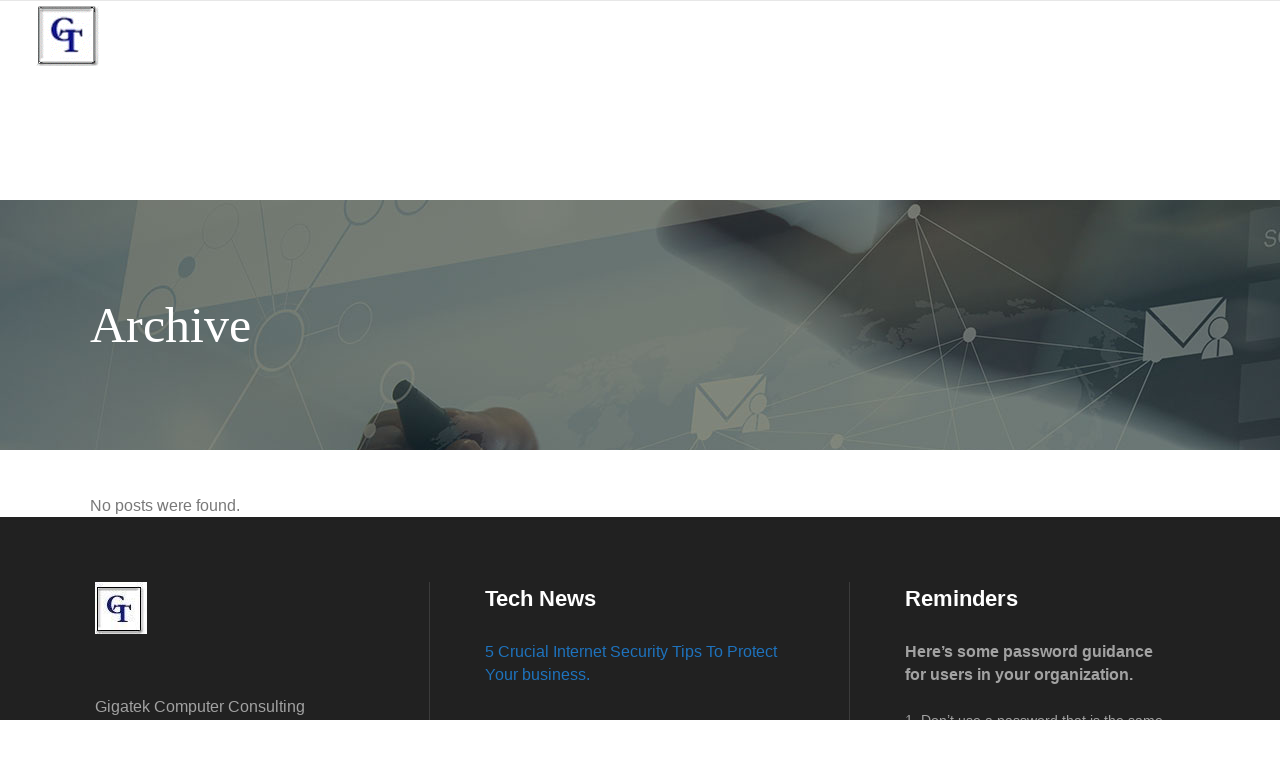

--- FILE ---
content_type: text/html; charset=utf-8
request_url: https://www.google.com/recaptcha/api2/anchor?ar=1&k=6LfdVogUAAAAAAq48Y01I2cdFu_QpKyQuyTnLt-9&co=aHR0cHM6Ly93d3cuZ2lnYXRlay5uZXQ6NDQz&hl=en&v=PoyoqOPhxBO7pBk68S4YbpHZ&size=invisible&anchor-ms=20000&execute-ms=30000&cb=494axm5mp13y
body_size: 48798
content:
<!DOCTYPE HTML><html dir="ltr" lang="en"><head><meta http-equiv="Content-Type" content="text/html; charset=UTF-8">
<meta http-equiv="X-UA-Compatible" content="IE=edge">
<title>reCAPTCHA</title>
<style type="text/css">
/* cyrillic-ext */
@font-face {
  font-family: 'Roboto';
  font-style: normal;
  font-weight: 400;
  font-stretch: 100%;
  src: url(//fonts.gstatic.com/s/roboto/v48/KFO7CnqEu92Fr1ME7kSn66aGLdTylUAMa3GUBHMdazTgWw.woff2) format('woff2');
  unicode-range: U+0460-052F, U+1C80-1C8A, U+20B4, U+2DE0-2DFF, U+A640-A69F, U+FE2E-FE2F;
}
/* cyrillic */
@font-face {
  font-family: 'Roboto';
  font-style: normal;
  font-weight: 400;
  font-stretch: 100%;
  src: url(//fonts.gstatic.com/s/roboto/v48/KFO7CnqEu92Fr1ME7kSn66aGLdTylUAMa3iUBHMdazTgWw.woff2) format('woff2');
  unicode-range: U+0301, U+0400-045F, U+0490-0491, U+04B0-04B1, U+2116;
}
/* greek-ext */
@font-face {
  font-family: 'Roboto';
  font-style: normal;
  font-weight: 400;
  font-stretch: 100%;
  src: url(//fonts.gstatic.com/s/roboto/v48/KFO7CnqEu92Fr1ME7kSn66aGLdTylUAMa3CUBHMdazTgWw.woff2) format('woff2');
  unicode-range: U+1F00-1FFF;
}
/* greek */
@font-face {
  font-family: 'Roboto';
  font-style: normal;
  font-weight: 400;
  font-stretch: 100%;
  src: url(//fonts.gstatic.com/s/roboto/v48/KFO7CnqEu92Fr1ME7kSn66aGLdTylUAMa3-UBHMdazTgWw.woff2) format('woff2');
  unicode-range: U+0370-0377, U+037A-037F, U+0384-038A, U+038C, U+038E-03A1, U+03A3-03FF;
}
/* math */
@font-face {
  font-family: 'Roboto';
  font-style: normal;
  font-weight: 400;
  font-stretch: 100%;
  src: url(//fonts.gstatic.com/s/roboto/v48/KFO7CnqEu92Fr1ME7kSn66aGLdTylUAMawCUBHMdazTgWw.woff2) format('woff2');
  unicode-range: U+0302-0303, U+0305, U+0307-0308, U+0310, U+0312, U+0315, U+031A, U+0326-0327, U+032C, U+032F-0330, U+0332-0333, U+0338, U+033A, U+0346, U+034D, U+0391-03A1, U+03A3-03A9, U+03B1-03C9, U+03D1, U+03D5-03D6, U+03F0-03F1, U+03F4-03F5, U+2016-2017, U+2034-2038, U+203C, U+2040, U+2043, U+2047, U+2050, U+2057, U+205F, U+2070-2071, U+2074-208E, U+2090-209C, U+20D0-20DC, U+20E1, U+20E5-20EF, U+2100-2112, U+2114-2115, U+2117-2121, U+2123-214F, U+2190, U+2192, U+2194-21AE, U+21B0-21E5, U+21F1-21F2, U+21F4-2211, U+2213-2214, U+2216-22FF, U+2308-230B, U+2310, U+2319, U+231C-2321, U+2336-237A, U+237C, U+2395, U+239B-23B7, U+23D0, U+23DC-23E1, U+2474-2475, U+25AF, U+25B3, U+25B7, U+25BD, U+25C1, U+25CA, U+25CC, U+25FB, U+266D-266F, U+27C0-27FF, U+2900-2AFF, U+2B0E-2B11, U+2B30-2B4C, U+2BFE, U+3030, U+FF5B, U+FF5D, U+1D400-1D7FF, U+1EE00-1EEFF;
}
/* symbols */
@font-face {
  font-family: 'Roboto';
  font-style: normal;
  font-weight: 400;
  font-stretch: 100%;
  src: url(//fonts.gstatic.com/s/roboto/v48/KFO7CnqEu92Fr1ME7kSn66aGLdTylUAMaxKUBHMdazTgWw.woff2) format('woff2');
  unicode-range: U+0001-000C, U+000E-001F, U+007F-009F, U+20DD-20E0, U+20E2-20E4, U+2150-218F, U+2190, U+2192, U+2194-2199, U+21AF, U+21E6-21F0, U+21F3, U+2218-2219, U+2299, U+22C4-22C6, U+2300-243F, U+2440-244A, U+2460-24FF, U+25A0-27BF, U+2800-28FF, U+2921-2922, U+2981, U+29BF, U+29EB, U+2B00-2BFF, U+4DC0-4DFF, U+FFF9-FFFB, U+10140-1018E, U+10190-1019C, U+101A0, U+101D0-101FD, U+102E0-102FB, U+10E60-10E7E, U+1D2C0-1D2D3, U+1D2E0-1D37F, U+1F000-1F0FF, U+1F100-1F1AD, U+1F1E6-1F1FF, U+1F30D-1F30F, U+1F315, U+1F31C, U+1F31E, U+1F320-1F32C, U+1F336, U+1F378, U+1F37D, U+1F382, U+1F393-1F39F, U+1F3A7-1F3A8, U+1F3AC-1F3AF, U+1F3C2, U+1F3C4-1F3C6, U+1F3CA-1F3CE, U+1F3D4-1F3E0, U+1F3ED, U+1F3F1-1F3F3, U+1F3F5-1F3F7, U+1F408, U+1F415, U+1F41F, U+1F426, U+1F43F, U+1F441-1F442, U+1F444, U+1F446-1F449, U+1F44C-1F44E, U+1F453, U+1F46A, U+1F47D, U+1F4A3, U+1F4B0, U+1F4B3, U+1F4B9, U+1F4BB, U+1F4BF, U+1F4C8-1F4CB, U+1F4D6, U+1F4DA, U+1F4DF, U+1F4E3-1F4E6, U+1F4EA-1F4ED, U+1F4F7, U+1F4F9-1F4FB, U+1F4FD-1F4FE, U+1F503, U+1F507-1F50B, U+1F50D, U+1F512-1F513, U+1F53E-1F54A, U+1F54F-1F5FA, U+1F610, U+1F650-1F67F, U+1F687, U+1F68D, U+1F691, U+1F694, U+1F698, U+1F6AD, U+1F6B2, U+1F6B9-1F6BA, U+1F6BC, U+1F6C6-1F6CF, U+1F6D3-1F6D7, U+1F6E0-1F6EA, U+1F6F0-1F6F3, U+1F6F7-1F6FC, U+1F700-1F7FF, U+1F800-1F80B, U+1F810-1F847, U+1F850-1F859, U+1F860-1F887, U+1F890-1F8AD, U+1F8B0-1F8BB, U+1F8C0-1F8C1, U+1F900-1F90B, U+1F93B, U+1F946, U+1F984, U+1F996, U+1F9E9, U+1FA00-1FA6F, U+1FA70-1FA7C, U+1FA80-1FA89, U+1FA8F-1FAC6, U+1FACE-1FADC, U+1FADF-1FAE9, U+1FAF0-1FAF8, U+1FB00-1FBFF;
}
/* vietnamese */
@font-face {
  font-family: 'Roboto';
  font-style: normal;
  font-weight: 400;
  font-stretch: 100%;
  src: url(//fonts.gstatic.com/s/roboto/v48/KFO7CnqEu92Fr1ME7kSn66aGLdTylUAMa3OUBHMdazTgWw.woff2) format('woff2');
  unicode-range: U+0102-0103, U+0110-0111, U+0128-0129, U+0168-0169, U+01A0-01A1, U+01AF-01B0, U+0300-0301, U+0303-0304, U+0308-0309, U+0323, U+0329, U+1EA0-1EF9, U+20AB;
}
/* latin-ext */
@font-face {
  font-family: 'Roboto';
  font-style: normal;
  font-weight: 400;
  font-stretch: 100%;
  src: url(//fonts.gstatic.com/s/roboto/v48/KFO7CnqEu92Fr1ME7kSn66aGLdTylUAMa3KUBHMdazTgWw.woff2) format('woff2');
  unicode-range: U+0100-02BA, U+02BD-02C5, U+02C7-02CC, U+02CE-02D7, U+02DD-02FF, U+0304, U+0308, U+0329, U+1D00-1DBF, U+1E00-1E9F, U+1EF2-1EFF, U+2020, U+20A0-20AB, U+20AD-20C0, U+2113, U+2C60-2C7F, U+A720-A7FF;
}
/* latin */
@font-face {
  font-family: 'Roboto';
  font-style: normal;
  font-weight: 400;
  font-stretch: 100%;
  src: url(//fonts.gstatic.com/s/roboto/v48/KFO7CnqEu92Fr1ME7kSn66aGLdTylUAMa3yUBHMdazQ.woff2) format('woff2');
  unicode-range: U+0000-00FF, U+0131, U+0152-0153, U+02BB-02BC, U+02C6, U+02DA, U+02DC, U+0304, U+0308, U+0329, U+2000-206F, U+20AC, U+2122, U+2191, U+2193, U+2212, U+2215, U+FEFF, U+FFFD;
}
/* cyrillic-ext */
@font-face {
  font-family: 'Roboto';
  font-style: normal;
  font-weight: 500;
  font-stretch: 100%;
  src: url(//fonts.gstatic.com/s/roboto/v48/KFO7CnqEu92Fr1ME7kSn66aGLdTylUAMa3GUBHMdazTgWw.woff2) format('woff2');
  unicode-range: U+0460-052F, U+1C80-1C8A, U+20B4, U+2DE0-2DFF, U+A640-A69F, U+FE2E-FE2F;
}
/* cyrillic */
@font-face {
  font-family: 'Roboto';
  font-style: normal;
  font-weight: 500;
  font-stretch: 100%;
  src: url(//fonts.gstatic.com/s/roboto/v48/KFO7CnqEu92Fr1ME7kSn66aGLdTylUAMa3iUBHMdazTgWw.woff2) format('woff2');
  unicode-range: U+0301, U+0400-045F, U+0490-0491, U+04B0-04B1, U+2116;
}
/* greek-ext */
@font-face {
  font-family: 'Roboto';
  font-style: normal;
  font-weight: 500;
  font-stretch: 100%;
  src: url(//fonts.gstatic.com/s/roboto/v48/KFO7CnqEu92Fr1ME7kSn66aGLdTylUAMa3CUBHMdazTgWw.woff2) format('woff2');
  unicode-range: U+1F00-1FFF;
}
/* greek */
@font-face {
  font-family: 'Roboto';
  font-style: normal;
  font-weight: 500;
  font-stretch: 100%;
  src: url(//fonts.gstatic.com/s/roboto/v48/KFO7CnqEu92Fr1ME7kSn66aGLdTylUAMa3-UBHMdazTgWw.woff2) format('woff2');
  unicode-range: U+0370-0377, U+037A-037F, U+0384-038A, U+038C, U+038E-03A1, U+03A3-03FF;
}
/* math */
@font-face {
  font-family: 'Roboto';
  font-style: normal;
  font-weight: 500;
  font-stretch: 100%;
  src: url(//fonts.gstatic.com/s/roboto/v48/KFO7CnqEu92Fr1ME7kSn66aGLdTylUAMawCUBHMdazTgWw.woff2) format('woff2');
  unicode-range: U+0302-0303, U+0305, U+0307-0308, U+0310, U+0312, U+0315, U+031A, U+0326-0327, U+032C, U+032F-0330, U+0332-0333, U+0338, U+033A, U+0346, U+034D, U+0391-03A1, U+03A3-03A9, U+03B1-03C9, U+03D1, U+03D5-03D6, U+03F0-03F1, U+03F4-03F5, U+2016-2017, U+2034-2038, U+203C, U+2040, U+2043, U+2047, U+2050, U+2057, U+205F, U+2070-2071, U+2074-208E, U+2090-209C, U+20D0-20DC, U+20E1, U+20E5-20EF, U+2100-2112, U+2114-2115, U+2117-2121, U+2123-214F, U+2190, U+2192, U+2194-21AE, U+21B0-21E5, U+21F1-21F2, U+21F4-2211, U+2213-2214, U+2216-22FF, U+2308-230B, U+2310, U+2319, U+231C-2321, U+2336-237A, U+237C, U+2395, U+239B-23B7, U+23D0, U+23DC-23E1, U+2474-2475, U+25AF, U+25B3, U+25B7, U+25BD, U+25C1, U+25CA, U+25CC, U+25FB, U+266D-266F, U+27C0-27FF, U+2900-2AFF, U+2B0E-2B11, U+2B30-2B4C, U+2BFE, U+3030, U+FF5B, U+FF5D, U+1D400-1D7FF, U+1EE00-1EEFF;
}
/* symbols */
@font-face {
  font-family: 'Roboto';
  font-style: normal;
  font-weight: 500;
  font-stretch: 100%;
  src: url(//fonts.gstatic.com/s/roboto/v48/KFO7CnqEu92Fr1ME7kSn66aGLdTylUAMaxKUBHMdazTgWw.woff2) format('woff2');
  unicode-range: U+0001-000C, U+000E-001F, U+007F-009F, U+20DD-20E0, U+20E2-20E4, U+2150-218F, U+2190, U+2192, U+2194-2199, U+21AF, U+21E6-21F0, U+21F3, U+2218-2219, U+2299, U+22C4-22C6, U+2300-243F, U+2440-244A, U+2460-24FF, U+25A0-27BF, U+2800-28FF, U+2921-2922, U+2981, U+29BF, U+29EB, U+2B00-2BFF, U+4DC0-4DFF, U+FFF9-FFFB, U+10140-1018E, U+10190-1019C, U+101A0, U+101D0-101FD, U+102E0-102FB, U+10E60-10E7E, U+1D2C0-1D2D3, U+1D2E0-1D37F, U+1F000-1F0FF, U+1F100-1F1AD, U+1F1E6-1F1FF, U+1F30D-1F30F, U+1F315, U+1F31C, U+1F31E, U+1F320-1F32C, U+1F336, U+1F378, U+1F37D, U+1F382, U+1F393-1F39F, U+1F3A7-1F3A8, U+1F3AC-1F3AF, U+1F3C2, U+1F3C4-1F3C6, U+1F3CA-1F3CE, U+1F3D4-1F3E0, U+1F3ED, U+1F3F1-1F3F3, U+1F3F5-1F3F7, U+1F408, U+1F415, U+1F41F, U+1F426, U+1F43F, U+1F441-1F442, U+1F444, U+1F446-1F449, U+1F44C-1F44E, U+1F453, U+1F46A, U+1F47D, U+1F4A3, U+1F4B0, U+1F4B3, U+1F4B9, U+1F4BB, U+1F4BF, U+1F4C8-1F4CB, U+1F4D6, U+1F4DA, U+1F4DF, U+1F4E3-1F4E6, U+1F4EA-1F4ED, U+1F4F7, U+1F4F9-1F4FB, U+1F4FD-1F4FE, U+1F503, U+1F507-1F50B, U+1F50D, U+1F512-1F513, U+1F53E-1F54A, U+1F54F-1F5FA, U+1F610, U+1F650-1F67F, U+1F687, U+1F68D, U+1F691, U+1F694, U+1F698, U+1F6AD, U+1F6B2, U+1F6B9-1F6BA, U+1F6BC, U+1F6C6-1F6CF, U+1F6D3-1F6D7, U+1F6E0-1F6EA, U+1F6F0-1F6F3, U+1F6F7-1F6FC, U+1F700-1F7FF, U+1F800-1F80B, U+1F810-1F847, U+1F850-1F859, U+1F860-1F887, U+1F890-1F8AD, U+1F8B0-1F8BB, U+1F8C0-1F8C1, U+1F900-1F90B, U+1F93B, U+1F946, U+1F984, U+1F996, U+1F9E9, U+1FA00-1FA6F, U+1FA70-1FA7C, U+1FA80-1FA89, U+1FA8F-1FAC6, U+1FACE-1FADC, U+1FADF-1FAE9, U+1FAF0-1FAF8, U+1FB00-1FBFF;
}
/* vietnamese */
@font-face {
  font-family: 'Roboto';
  font-style: normal;
  font-weight: 500;
  font-stretch: 100%;
  src: url(//fonts.gstatic.com/s/roboto/v48/KFO7CnqEu92Fr1ME7kSn66aGLdTylUAMa3OUBHMdazTgWw.woff2) format('woff2');
  unicode-range: U+0102-0103, U+0110-0111, U+0128-0129, U+0168-0169, U+01A0-01A1, U+01AF-01B0, U+0300-0301, U+0303-0304, U+0308-0309, U+0323, U+0329, U+1EA0-1EF9, U+20AB;
}
/* latin-ext */
@font-face {
  font-family: 'Roboto';
  font-style: normal;
  font-weight: 500;
  font-stretch: 100%;
  src: url(//fonts.gstatic.com/s/roboto/v48/KFO7CnqEu92Fr1ME7kSn66aGLdTylUAMa3KUBHMdazTgWw.woff2) format('woff2');
  unicode-range: U+0100-02BA, U+02BD-02C5, U+02C7-02CC, U+02CE-02D7, U+02DD-02FF, U+0304, U+0308, U+0329, U+1D00-1DBF, U+1E00-1E9F, U+1EF2-1EFF, U+2020, U+20A0-20AB, U+20AD-20C0, U+2113, U+2C60-2C7F, U+A720-A7FF;
}
/* latin */
@font-face {
  font-family: 'Roboto';
  font-style: normal;
  font-weight: 500;
  font-stretch: 100%;
  src: url(//fonts.gstatic.com/s/roboto/v48/KFO7CnqEu92Fr1ME7kSn66aGLdTylUAMa3yUBHMdazQ.woff2) format('woff2');
  unicode-range: U+0000-00FF, U+0131, U+0152-0153, U+02BB-02BC, U+02C6, U+02DA, U+02DC, U+0304, U+0308, U+0329, U+2000-206F, U+20AC, U+2122, U+2191, U+2193, U+2212, U+2215, U+FEFF, U+FFFD;
}
/* cyrillic-ext */
@font-face {
  font-family: 'Roboto';
  font-style: normal;
  font-weight: 900;
  font-stretch: 100%;
  src: url(//fonts.gstatic.com/s/roboto/v48/KFO7CnqEu92Fr1ME7kSn66aGLdTylUAMa3GUBHMdazTgWw.woff2) format('woff2');
  unicode-range: U+0460-052F, U+1C80-1C8A, U+20B4, U+2DE0-2DFF, U+A640-A69F, U+FE2E-FE2F;
}
/* cyrillic */
@font-face {
  font-family: 'Roboto';
  font-style: normal;
  font-weight: 900;
  font-stretch: 100%;
  src: url(//fonts.gstatic.com/s/roboto/v48/KFO7CnqEu92Fr1ME7kSn66aGLdTylUAMa3iUBHMdazTgWw.woff2) format('woff2');
  unicode-range: U+0301, U+0400-045F, U+0490-0491, U+04B0-04B1, U+2116;
}
/* greek-ext */
@font-face {
  font-family: 'Roboto';
  font-style: normal;
  font-weight: 900;
  font-stretch: 100%;
  src: url(//fonts.gstatic.com/s/roboto/v48/KFO7CnqEu92Fr1ME7kSn66aGLdTylUAMa3CUBHMdazTgWw.woff2) format('woff2');
  unicode-range: U+1F00-1FFF;
}
/* greek */
@font-face {
  font-family: 'Roboto';
  font-style: normal;
  font-weight: 900;
  font-stretch: 100%;
  src: url(//fonts.gstatic.com/s/roboto/v48/KFO7CnqEu92Fr1ME7kSn66aGLdTylUAMa3-UBHMdazTgWw.woff2) format('woff2');
  unicode-range: U+0370-0377, U+037A-037F, U+0384-038A, U+038C, U+038E-03A1, U+03A3-03FF;
}
/* math */
@font-face {
  font-family: 'Roboto';
  font-style: normal;
  font-weight: 900;
  font-stretch: 100%;
  src: url(//fonts.gstatic.com/s/roboto/v48/KFO7CnqEu92Fr1ME7kSn66aGLdTylUAMawCUBHMdazTgWw.woff2) format('woff2');
  unicode-range: U+0302-0303, U+0305, U+0307-0308, U+0310, U+0312, U+0315, U+031A, U+0326-0327, U+032C, U+032F-0330, U+0332-0333, U+0338, U+033A, U+0346, U+034D, U+0391-03A1, U+03A3-03A9, U+03B1-03C9, U+03D1, U+03D5-03D6, U+03F0-03F1, U+03F4-03F5, U+2016-2017, U+2034-2038, U+203C, U+2040, U+2043, U+2047, U+2050, U+2057, U+205F, U+2070-2071, U+2074-208E, U+2090-209C, U+20D0-20DC, U+20E1, U+20E5-20EF, U+2100-2112, U+2114-2115, U+2117-2121, U+2123-214F, U+2190, U+2192, U+2194-21AE, U+21B0-21E5, U+21F1-21F2, U+21F4-2211, U+2213-2214, U+2216-22FF, U+2308-230B, U+2310, U+2319, U+231C-2321, U+2336-237A, U+237C, U+2395, U+239B-23B7, U+23D0, U+23DC-23E1, U+2474-2475, U+25AF, U+25B3, U+25B7, U+25BD, U+25C1, U+25CA, U+25CC, U+25FB, U+266D-266F, U+27C0-27FF, U+2900-2AFF, U+2B0E-2B11, U+2B30-2B4C, U+2BFE, U+3030, U+FF5B, U+FF5D, U+1D400-1D7FF, U+1EE00-1EEFF;
}
/* symbols */
@font-face {
  font-family: 'Roboto';
  font-style: normal;
  font-weight: 900;
  font-stretch: 100%;
  src: url(//fonts.gstatic.com/s/roboto/v48/KFO7CnqEu92Fr1ME7kSn66aGLdTylUAMaxKUBHMdazTgWw.woff2) format('woff2');
  unicode-range: U+0001-000C, U+000E-001F, U+007F-009F, U+20DD-20E0, U+20E2-20E4, U+2150-218F, U+2190, U+2192, U+2194-2199, U+21AF, U+21E6-21F0, U+21F3, U+2218-2219, U+2299, U+22C4-22C6, U+2300-243F, U+2440-244A, U+2460-24FF, U+25A0-27BF, U+2800-28FF, U+2921-2922, U+2981, U+29BF, U+29EB, U+2B00-2BFF, U+4DC0-4DFF, U+FFF9-FFFB, U+10140-1018E, U+10190-1019C, U+101A0, U+101D0-101FD, U+102E0-102FB, U+10E60-10E7E, U+1D2C0-1D2D3, U+1D2E0-1D37F, U+1F000-1F0FF, U+1F100-1F1AD, U+1F1E6-1F1FF, U+1F30D-1F30F, U+1F315, U+1F31C, U+1F31E, U+1F320-1F32C, U+1F336, U+1F378, U+1F37D, U+1F382, U+1F393-1F39F, U+1F3A7-1F3A8, U+1F3AC-1F3AF, U+1F3C2, U+1F3C4-1F3C6, U+1F3CA-1F3CE, U+1F3D4-1F3E0, U+1F3ED, U+1F3F1-1F3F3, U+1F3F5-1F3F7, U+1F408, U+1F415, U+1F41F, U+1F426, U+1F43F, U+1F441-1F442, U+1F444, U+1F446-1F449, U+1F44C-1F44E, U+1F453, U+1F46A, U+1F47D, U+1F4A3, U+1F4B0, U+1F4B3, U+1F4B9, U+1F4BB, U+1F4BF, U+1F4C8-1F4CB, U+1F4D6, U+1F4DA, U+1F4DF, U+1F4E3-1F4E6, U+1F4EA-1F4ED, U+1F4F7, U+1F4F9-1F4FB, U+1F4FD-1F4FE, U+1F503, U+1F507-1F50B, U+1F50D, U+1F512-1F513, U+1F53E-1F54A, U+1F54F-1F5FA, U+1F610, U+1F650-1F67F, U+1F687, U+1F68D, U+1F691, U+1F694, U+1F698, U+1F6AD, U+1F6B2, U+1F6B9-1F6BA, U+1F6BC, U+1F6C6-1F6CF, U+1F6D3-1F6D7, U+1F6E0-1F6EA, U+1F6F0-1F6F3, U+1F6F7-1F6FC, U+1F700-1F7FF, U+1F800-1F80B, U+1F810-1F847, U+1F850-1F859, U+1F860-1F887, U+1F890-1F8AD, U+1F8B0-1F8BB, U+1F8C0-1F8C1, U+1F900-1F90B, U+1F93B, U+1F946, U+1F984, U+1F996, U+1F9E9, U+1FA00-1FA6F, U+1FA70-1FA7C, U+1FA80-1FA89, U+1FA8F-1FAC6, U+1FACE-1FADC, U+1FADF-1FAE9, U+1FAF0-1FAF8, U+1FB00-1FBFF;
}
/* vietnamese */
@font-face {
  font-family: 'Roboto';
  font-style: normal;
  font-weight: 900;
  font-stretch: 100%;
  src: url(//fonts.gstatic.com/s/roboto/v48/KFO7CnqEu92Fr1ME7kSn66aGLdTylUAMa3OUBHMdazTgWw.woff2) format('woff2');
  unicode-range: U+0102-0103, U+0110-0111, U+0128-0129, U+0168-0169, U+01A0-01A1, U+01AF-01B0, U+0300-0301, U+0303-0304, U+0308-0309, U+0323, U+0329, U+1EA0-1EF9, U+20AB;
}
/* latin-ext */
@font-face {
  font-family: 'Roboto';
  font-style: normal;
  font-weight: 900;
  font-stretch: 100%;
  src: url(//fonts.gstatic.com/s/roboto/v48/KFO7CnqEu92Fr1ME7kSn66aGLdTylUAMa3KUBHMdazTgWw.woff2) format('woff2');
  unicode-range: U+0100-02BA, U+02BD-02C5, U+02C7-02CC, U+02CE-02D7, U+02DD-02FF, U+0304, U+0308, U+0329, U+1D00-1DBF, U+1E00-1E9F, U+1EF2-1EFF, U+2020, U+20A0-20AB, U+20AD-20C0, U+2113, U+2C60-2C7F, U+A720-A7FF;
}
/* latin */
@font-face {
  font-family: 'Roboto';
  font-style: normal;
  font-weight: 900;
  font-stretch: 100%;
  src: url(//fonts.gstatic.com/s/roboto/v48/KFO7CnqEu92Fr1ME7kSn66aGLdTylUAMa3yUBHMdazQ.woff2) format('woff2');
  unicode-range: U+0000-00FF, U+0131, U+0152-0153, U+02BB-02BC, U+02C6, U+02DA, U+02DC, U+0304, U+0308, U+0329, U+2000-206F, U+20AC, U+2122, U+2191, U+2193, U+2212, U+2215, U+FEFF, U+FFFD;
}

</style>
<link rel="stylesheet" type="text/css" href="https://www.gstatic.com/recaptcha/releases/PoyoqOPhxBO7pBk68S4YbpHZ/styles__ltr.css">
<script nonce="YcOk3OmFI3cii_skAFf_GA" type="text/javascript">window['__recaptcha_api'] = 'https://www.google.com/recaptcha/api2/';</script>
<script type="text/javascript" src="https://www.gstatic.com/recaptcha/releases/PoyoqOPhxBO7pBk68S4YbpHZ/recaptcha__en.js" nonce="YcOk3OmFI3cii_skAFf_GA">
      
    </script></head>
<body><div id="rc-anchor-alert" class="rc-anchor-alert"></div>
<input type="hidden" id="recaptcha-token" value="[base64]">
<script type="text/javascript" nonce="YcOk3OmFI3cii_skAFf_GA">
      recaptcha.anchor.Main.init("[\x22ainput\x22,[\x22bgdata\x22,\x22\x22,\[base64]/[base64]/[base64]/[base64]/[base64]/[base64]/KGcoTywyNTMsTy5PKSxVRyhPLEMpKTpnKE8sMjUzLEMpLE8pKSxsKSksTykpfSxieT1mdW5jdGlvbihDLE8sdSxsKXtmb3IobD0odT1SKEMpLDApO08+MDtPLS0pbD1sPDw4fFooQyk7ZyhDLHUsbCl9LFVHPWZ1bmN0aW9uKEMsTyl7Qy5pLmxlbmd0aD4xMDQ/[base64]/[base64]/[base64]/[base64]/[base64]/[base64]/[base64]\\u003d\x22,\[base64]\x22,\[base64]/BsOdwr3Cn8O0wrksw6FBbmbDr8KNLgxuwoDCm8OjwpnDpMKKwodJwqHDpMOywqIHw6nCjMOxwrfCscOHbhk1STXDi8KfN8KMdBHDghs7CFnCtwtgw6fCrCHChMOywoIrwoYhZkhHfcK7w54kK0VawpDCti4rw6nDg8OJegJjwro3w6PDuMOIFsORw4HDim8nw7/[base64]/[base64]/wpV9wo1IwqlCwrLDmFzDv3rCml9Pw6zCk8OxwpnDmXbCqsOlw7XDg3vCjRLCmSfDksOLeWLDnhLDq8OUwo/ClcKcGsK1S8KYJMODEcOOw5rCmcOYwrPCrl4tJT9aZ0Z3WcK6LsOiw7LDh8ObwqxPwobDm1cdYMK4WipkC8OmTmRgw4I9wpcxPMKqcsOfG8KaV8OcKcKZw6E/QUfDhcOYw4dwSsKDwrVHw6vCiHHCoMOdw6fCqMKowpTDlsO3w5ALwrxuV8OIwoRDKxvDjMO6JsK1wr0TwqLChHPCtsKHw7DDpxrCrcKARgY/[base64]/w5PDlcO7O8ONdSVTw6/CmsKmMsOuBD7CjMK8w6rCs8KpwqkebMKvwqLClhbDgsKbw7rDssONbMOOwrLCs8O+RsKDwo/[base64]/G3Qkw7Vjwodnw6dhwqt4JmfCoWjDvR3CkE88fcOtPh4kwrcTwpXDuyLCicOdwopeYMKSYwTDrTXCtsKWcVLCq1zCmTAafMO/XlcnQH/DtsOVw60FwoUJe8OMw7/Co2HDqcO6w4gDwrbCmkDDlC8tYkPCgHkEcsKIEcKACcOjXsOKIcOzZGrDnsKmF8OLw7PDucKUHcKFw6JCCFfCvVnDsgrCucOsw459EWTCpzHCr3h+wr5Kw59lw4VnNnVswr8bJcO1w7x5wpJeNHPCqMOYw5DDq8OzwoYcTT/DtDkeIMOESMOdw5QLwpnCjsOVGcOOw6HDk1TDhwjCvELCsmDDvsKsIV3DuzhCEkPDicOHwo7Ds8KfwqHCtsOgwqjDtTF8TAlkwqDDtxxOSHMcJwUGZsOSworCqSwOwpPDox9xwoZzS8KTE8Opwo/DpsOyfhjCvMK1LW9HwqTDl8KTdxs3w7l7S8OMwpvDk8O5wpk0wopiwoXDiMOKEsOEeD8BCcOSw6MPwr7CpMK3fMOSwrjDtE3DnsKWU8KEbcK1w65Wwp/DkmtYwpPDj8KRw5/[base64]/DoVnDlMOGw5DDlntbw5BZL8OYw6rCkkYsw4LDrcKEw4cuwq/DoXPDvV3DnUfCocOrwr3DiQ/DjMORX8OTeybDoMK5RMK2DVFracKjIsOYw5rDjMKVTMKBwq/[base64]/[base64]/CjMKwHBjDusOiw4EMw5giw5/[base64]/[base64]/CqBfCvmrDrSBtM2PCusKnwq/[base64]/[base64]/[base64]/dm18LsOrwpbDl0pew5snV8KjAMOYw47DpgfCo3PCgsK+UMK2RhnCgcKcwovCiHE2wrdVw6k/[base64]/Cng7Dg8O8N8Kkw7fDiALDmsKHYDzDkh59w4Q4GsKqwrfDkcKaFcKHwqvDu8K/[base64]/[base64]/CjsO3U2ZMSyzDulQAw47DgCc7esOzA8KiwrbChMKkwpzChMKZwr0aJsOcwrTCssOPfsOgwpsWbsKLw6jCrcKRXcKVDwnCqhzDi8O0w49AZR50ecKXw5rDocKZwrBbw4xWw7oyw6x1wphKw6xXAsK+Elgnw7TDnMODwpLDv8KUYxorwozCmsOfw4t2UT/ChMOAwr88VsKLfRpeDsKgIypCw5lgP8OWCzdIX8Kuw4ZpO8K5bSvCnU1Bw61jwpfDvMOVw7bCuyjCgMOKJ8OiwqTCkcKTJXfDkMKyw5vCpAfCmyYWw4jDh1xdw7txSQnCocKhwqrDuU/[base64]/DvMOkEcK2DRTDolo3w5vCqk/CgsOWw4/[base64]/Dhn3CmihNVCjDgjZmw7kJw5lDw6rCskDCi8ODaxTDjcOKwodqNcKZwo7DoEjCjsKewqULw6BEScK9NMOFCcK+ZsOpGcO+bBXCiGPCq8OAw4rDuQ7Cqic/w6gVFw3DqMKjw57Dg8O5cG3DoALDnsKOw57DgTVHV8KzwrV1w53Dn2bDhsKjwrpQwp8fdn3DnTQKaRHDvMOySMO8RcKswrDDqz40YsOVwoYtw5bCi3EjI8ONwpY7w5zChsKEwqhXwos/YD91w7R3bi7ClcO8woYpw7XCuS4IwodAEANpA0/Cnk8+wp/DncOINcKdPsOFDwzCrMKmwrTCs8Kgw7cYwo0fPz/[base64]/[base64]/Dp13DiG/[base64]/[base64]/[base64]/CnF3Dn8OoY2tcwrPDvMOawr8OwoDDqGzCrHTCr2PCpXt0BhTCq8KCw4l5EcKHCChew50uw5EBwrfDvzYKBsObw4zDgsK1wqjDh8K6PcOvBMOEAMOfUsKgH8OZw4DCisOpV8KhYHJLwo/[base64]/CrUrDiRMiw5V9w5nDv8K5wq/CqMKFw73Do0XCr8KhAQrChcOcJsO9wqN1E8KWQsOsw4kgw44EMwXDrCXDjl0JRcKWQEjCpQvDq1kUaQRaw70Nw5RswrcRw6HDjFLDisKew4YiIcK+J1HDlQcjwoLCk8OpUlUIZMO8QcKbH2LDn8OWM2howopnNMKiMsKZYQg8LsK8wpXCkUJ5wp16wq/CiGPCr0jDkREVeVLCvsOLwqPCi8KobwHCsMOfUkgVHn0Dw7/CksKxQ8KBaC/CvMOEChZKHg5aw749csOTwrvCvcO1w5hsU8OBY2UawqjDnC5nT8Ovw7DCm1cmbB1ew7vDoMO8EMOzw5LCk1t5F8K2X1zCvQ3ChR00w4NwS8OvX8O2w77CjRjDgUwpDcORwqx7RMOvw73DpsKwwpZ/[base64]/w7zDiMKALWvCicOUwqPDksOCw5YWHlltwrfCrcK3w51CA8OVw7zCrcK0eMKlwrbCncK7wqrCvmk0NMKawrJRw7lMGsKGwoDChcKmACjCv8OnfSbDhMKPDyzDgcKQwozCq1DDlCrCs8OVwq0Yw6PCu8OaI2DDtW/CqCHDssOzwp7CjiTDhndVw4UqHsKjWcOsw7XCpmbDgCXCviHDqh4sH2EUw6oDwr/CtloAG8OjcsORwpBhJWsXwrEZVHvDizPDmcONw4/Dp8KowoAWwqRPw5JTUMOHwo0Owq7DlMKpw4IGwqXCt8K+BcOxT8OQXcOxMB94woIjw6UkJMKbw5R9RBnDjMOmNcKAQlXCg8O+wo3ClSjCkcKxwqUxwrISwrQQw7TChTEDDMKvXn1cPcOnw7pFHhgmwqDChh/[base64]/CsMO4w4xPWVU/LcOpBA8tHR4Dwr/DrcK6eFFvZX1PKcKewpFPw4x9w5kxw7gYw4fCrWYeVsOTwqAhRsOmwonDqB80wpTCkm/[base64]/[base64]/[base64]/[base64]/Dk3tXUHLCtcOnwqnDssKawp3DgMOPw77CgsOiwotzMGnDqMOOaHN9DMK/w6w6wrvChMOMw7jDjRXDksKcwoLDoMKKwpcRTMK7BUnCi8KnVMKkZsOIw5LDogVrwrJVwp8JYMKaDxnDrsKWw6HCpUTDpcOXw43DhMOzTwsKw6LCssKZwpDDtXsfw4hNb8KEw4IDLMOzwqp2wqB/dyRfcXTDpjgdRgZCw4dawq7CpcKLwqHDoSN3wrl3w6QNEFkHwpzDssOQAsOxfsKxdcKlQm8Cwqkiw53DhH/DsQPCs2USDMK1woZXJsOtwqtIwqDDrx/DqmJewpfDnMKxw4/DksOpDMOPwqzDl8K+wq1XUMK3ci57w4zClMOTw6zCtV0yKzsJJ8KxfEDCjsKwQS/DtsKFw6/Du8K3w5nCo8OHbMKqw7nDsMO/aMK7RMKuwqgPFU/CjGNJNMKlw6DDiMKSaMOKR8Oyw7g+CVrCpBfDmCocLhJSSRlvGX8lwrc+w7Etw7zCksKlMsOCw5DDhUYxFiw9dcKvXxrCvcKzw4bDssKVZ13CrcKrJXzDqsObCC/DkWFZwpzCtis1wqfDvTB5CDzDqcODQl8paCl8wr/DjGoeFwoSwpVIEMO3wqwWWcKHwoEFw6cETsOLwoDDkXYYwpXDgHXChcOiUD/Dp8KBVMOjbcKkwrbDssKkKGgKw7/Dmg4pRsKswrASNyLDqw1Yw6RPJj9XwqXCmTZcwo/DgMKdWsK/[base64]/DgcKKJsKUd8OaHyrCmWlZTsONfMOQBjPCkMKdw4dsVSbCrUsmW8K8wrXDv8KXW8OMZsOlP8KSwrbColPDkBfDucKiVMKmwpVcwqPChE19VVLCvB7CmE8MTHthw5/DplTCrcK5JGLCnMO4ecK1C8O/XEvCvcK0wrHDsMKpFyTCp2HDvDMpw4LCuMKLwobCm8K6wqpETRvDoMKzwrZwEsOHw6DDjijDiMONwrLDtGU0YsOtwok3L8KnwpXCsXQpN1/DuxVkw7nDgcOLw6MPRxLClw95w7LDo30YBWHDtn5yF8OtwqdWNsOSdgJfw77CmMKRwqDDpMOIw7jDm3LDu8OTwpTCvkzDncORw5zCgcK3w4UcFTXDrMOUw6bDh8OlFAl+KVHDjcOrw7gxXcOTLsOVw5hLXcKjw71uwrLDusOiw7fDo8Kdwo/Dh1/DpT7CtXTDnMO7F8KxTMOpaMOZwpLDncOvAEHCqWVDwr09wp45w5/[base64]/w5bDigVuw65gZmFIwqosw5Vjw7/Cn8KbesOwVi0Qw7YQPsKfwqrCtsOLamDCuEMRw6sOw4DCu8OrR3LDqcOAUFrDiMKKwrHCscO/[base64]/a8K6w6McXsOJwp97ZcKsw4DCljsgewfCs8OGKjAXw4Nbw53CoMKnP8OKwp1Bw7bDjMOYDWIvMcK1PcOlwpvCl1TCicKKw4rCgMKsMcOmwprCh8KxBDrDvsKxG8OUw5QbGQJaKMOVw69pAsONwozCo3DDpcK7bDHDvkPDjcKTF8K/w5DDssKOw4U2wo8vw70kwpghwpnDmXFmw4LDnsKLUT0MwpsxwqE7w4sRwp0TWcKjwrjCv3l/GMKIAMOSw47DlsK2HA3Cow/DmcOEGsOeY1vCuMOnwqHDusOHHEHDtEc0wr0cw4jCvn14wpc+Z0XDjMKNKMKPwp3ClRA9wqgFDyXCkWzCmFUZeMOQBh7DjhfDok7DmsKPQMO7anzDuMKXHHsIL8OVSE/Cr8ObecOXacO8woVaclLDhsKLXcOHM8K9w7fDlcOIwpLCqU/Cp3xGJcOhWz7DmsO9w7NXwoXDsMK6w7rCmwoawpsVwobCphnCmCV3RHQZL8KNw6TDk8OmWsKXO8OyF8O1aDoDejBQXMKWwotLHwPDicKIwpfCtFk9w6rCoHlSN8KuYRTDksKCw63DnsOgcSdbDMOKXSvCrUkTw6PCh8KBCcOew4vDpRXCp0/Dqm3DuV3Cs8Osw67CpsK7w44uw73DgXHDqMOlKwRowqAww5DCoMK3wrrCj8OQw5Z/wrPDs8O8C0DCtjzCjhcoTMO4A8OARmlSalHDtnI5w7duwpXDtlcKwpwww4hXCz7DtMKJwq/DicOAa8OMFcOPfHXDvUvClGvCnMKKNlTCl8KfNx9XwpvCoUDCksKtw5nDrDzClj4BwrJHbMOmaUwjwqINMyjCoMKlw6V+w5oaIQrCs2l3wrILwpvDq1vCpMKmw4RxNB7DtGfCnsKsFMKRw6l4w7tFMsOtw6bCnVfDhgPDicO4WcOBVlbCgho7BcOSN1Mvw4fCrsKgex/DtMKzw4JBRnDDsMKyw73DnMKkw4VOQ2/[base64]/DjMKhwox4DcOuQ8Oqw7hQb2jCs3EsUsOCwrwCwqfDqUfCiFjCusOqw4DDpWDDs8O+w5vDn8KOTXNCCsKNwqTCrsOpRFPCgnfCusKceVHCncKEfsOuwpPDr3vDtcOUw6DCrg16w4wgw7vCjsOFwp7CqGt1ZTTDmGvDncKDDMKxFAFrOwwKUsKzwrRUwr/[base64]/IcKgwo9Pw5UpXsKMwo5xw4bDlzlveyh7wpBkw5/[base64]/e1nCgHIxWcKlwqrDhCswblDCvsKKw6VJDlQ8woLDjhnDlXFyLUZOw6HCuRsFbEtvExTCn3Bdw7rDonLCgxzDjcK6wqDDrk4jw6hsUMOpw4LDn8K4wozCnm9Rw65Uw6/Do8OBB3Ytw5fDgMO4wpDDhCDCqsOcMBxhwqFzEjYUw53CnUA3w4hjw7gacMK6dWIZwrgKKsOcw78KIMKtwoLDncOwwo8Yw7jCrsOJYsK4w5TDvMOCEcOnYMK1w7o8wrfDiWJLOHLCpDkXPTzDt8KYwo7DtMKJwoPCksOhwoXCpWlMw5LDqcKsw5/DmhFMJ8OYVzoqVSfDpxTDokfCicKRSsOmaTUACMOnw61RTsKAD8OdwqhUNcOPwpnDk8KLwo0MYkgAUnE+wpXDqhAuTcKccHHDjsOHW3TCmC/ChsOAw7Enw6XDrcO5wrYOVcK1w70jw4vCojnDtcOhwpULfsOgYwXDgMOESQ17wqRLXl7Di8Kbw67Cj8OzwqkCR8KfPCsLw6QPwrA1w7nDgn82NMO/w4jCpcOEw6bCm8Kdw5HDqhgLwo7CpsO3w49SUcKRwop5w7bDjHXChsK9wozCokgQw6plwonDpRbCkMKIwrhnZsOQwpbDlMOGeyPCpx9LwrTCmWN/WMOOwrI6cF/CjsK9fXvDsMOedMKPG8OqL8K0AVbDu8Orwp7Cv8Kcw5LCqCYHwrM7w59kw4YedsKuwqUyEmfCicO+QGjDvgYjDCoFZlbDlMKJw4LCgsOawrTCg1XDgQ1oPy7DmXlGF8KJw6LDv8ONwrfCvcOrWsOobxvDt8KFw7w/w5RfPsO3eMO9b8Kcw6RcBDYXYMOff8KzwqDDnnoVFlzDk8KeGBZtccKXU8OjETF3MMKhwrRxw7QSI07Chm01w6rDuzFjSjBfw6/DucKlwpEpBVDDp8Kmwro/TVZhw6UPw6t2JcKWYjPCoMOIwqPCuw86BMOiw7wlwpQZK8OMOMOYwoU7MmhGQcKnwpbCmALCuiABwpN8w6DCrsKzw5xAfxTCp3sjwpFZwqvDjMO7Uxkdw67Ckn08WyMww5fCncKnQ8O1w6DDm8OGwovDr8KtwoQlwrFHEyEiF8O/wqvDoBIgw4DDtcKQfcKyw6zDvsKjwqHDh8O3wrvDr8KLwqXChBbDiUjCusKSwp4mZcOxwoAJM3bDlQ4iOQzDvMOSXMKJUcO/w73DlhNbeMK2D2fDlsKwAsOXwqFwwrN/wqt+YMKUwqpKM8OpTTRhwp94w5fDmQfDq28xdnnCvyHDkw9Vw6Qzw7jCiXQ2w4nDgsKAwoE/DxrDji/DqMOIDyPDlsO9woADP8OmwrLDnT0bw5EywrjCk8Onw7ssw6x3BHnClQ4gw6FiwprChcOcCEXCrXY9FnHCuMOLwrMow77CuizCh8OxwrfCo8KiJmQdwoVuw5scMcOOWMKYw47ChcO5wpnCusKLw4MsUx/CkXF8dzJuw58nFcKxw5YIwp5IwrjCo8KzTsOFWwHClFXCmUrDucObOkoAw6bDt8KWWWDDr1InwrrCq8Ksw73DqVUbwo47ADDCgMOpwoBEw7BZwqwAwoHCrRjDocOTeQbDn0AOAm3DrMO0w7fCtcKTaU55woDDjMOxwqFOw7cFwop7FjzCumXDrsKTwp/DrsODwqsmw5DCnRjCohJpwqbCkcKtSGlaw7Imw7nCjWYDXMOAc8OHCsO9cMO2w6PDr2HDp8O3wqPDl346DMKMBMOVGmvDqidwWMKeT8KlwobDgGdZUyHDkcK7wrLDocKowow+GBrDoiXCql8dEX5mwoh6M8Ofw4/Dv8KTwqzCksKRw5vCmcKdG8Kjw6syDsKuPQs2alrDpcOlw7kgwpgqwoQDRcOowqLDvwpcwqAaaVdTwrQfwr1iXcK3fsOfwp7Dl8Ohw4MOw4PChMOdw6nDtsOjVGrCoQ/DmEskdzdlHGrCu8OWI8K7fcKBL8K8MMOrfsKsKsOxw6PDkwE3TsOFbXwdw47CmRjCh8KpwrDCpCbCvxQ7wpwOwozCvE85wpDCosKxworDrGHCgVHDtj/[base64]/Dug1hNsK5w40Gw7LCo8OsOsOrCxfCtxDDq27CuBEMw5llwp7DjyEEQ8OXb8K5WsKww7lJG3xPdT/[base64]/[base64]/DuMOzw6QJKMKgwqZqbsK+wrprKcOjEMO5U8O6HMOsw7vDggjDnMK/Yj9+QcOFw6FGwoHCshNRRcKyw6cfHwLDnBQnHUcnSx/CisKnw6rCoCDCtsKxwplCw44GwoB1JcOzw65/w5gnwrnCiU1fJMK0w4VEw5QiwpPCnGQaDFXChMOZVisfw7LCr8ONwobClnfDmsKQLT86NVAgwoQNwpzCoDPDj3FEwpBJVTbCqcKDc8OOU8KMwqPCrcK5woTCmivDtks7w57DhsK9wotZZcK1FQzCh8O+X3nDu2ANw4cQwoY4WjTCu2gjwrrCvsKtw70qw78/wq3CkkVzX8OOwp46wqBZwqsmKyfCuV/DuA0ew7nCmsKCw7zCo3Muwp5tDCnDoDnDrMKMVsOcwpPDhjLCl8OmwrkbwrhFwrZpC3bCik82JsO5wrAub1XDksKWwolmw7MYHsKLX8K+GydVwqtow41Iw6ZNw7dqw5d7wojDlcKRNcOCD8OYwoBBGMK7f8KVwpF8woPCu8Oyw53Ds07DgcKmbyYSbMK4wr/Du8Odc8O4wrHCkhMEw44Jw5ISwobDoUrDtcOIb8OFWcKwdcKeKMOFCsKnwqfCrGnDosKAw4zCpk/Cu0fCum3CmwrDpsOuwpZzFMK+FcKdP8OfwpVRw4l4wrYAw6xow54mwqQ6FX1FKsKJwqMNw67CgAEpOSkCw7XCrRsIw4MAw7ccwpPClMOMw4rCsS9Yw4QIe8KmPcO+EMKBbsK+bBnCjAJeRz5NwrjCjsOxd8OEDjHDlcKSa8OTw4BSw4jCg1nCgMK+wp/[base64]/CrjDCg8KMQ8OcAcKDXMOVwoIdD8OAwo1Zw7BDwro0CnDDnMOOa8OmITfCnsKSw4jCk34jwoIec1QawqjChjvDosK6wopAwqMlSWPCucOdPsO4SBh3CsKJw6nDjXrDpG7CmcK6W8KPwrhJw7zCqAkMw5k/w7fCosOZQGAJw4VGUsK9NsOrLj9Rw6/DqcOrbgNsw5rCh200w6RuPcKSwqY+wodgw6NMJsKswqkrw55GZkp9N8OEwqgyw4XCmCwKNXPDmy0Fwr/[base64]/CvsOLwo7DnMKmwonDkMKQD1nCmkMuwq0Ow7jDmMKAbV/CuH5/wqYQwpnDocOow7bDnm01wrrDlUgswqFpOWrDpcKFw5jCosOPJThPDEpOwo3CgsO9MGHDvRkOw4nCpGhZwrTDjsOmfFTChUDCn0fCnXvCicKXQMKRwppeBcK8ccOEw58LGcKUwrF8G8KZw615SDnDocK3dsOdw51Uw5hvP8K4wq/Dg8O4woPCjsOQXR03WnxBwoQ6fHvCnX1Ww6jCkzwpW0PDq8KYBgMNInnDvsOuw70Zw5rDjWnDk07DsxTCkMO6bkkJNGUkFlImTcKpw7FraQI/cMOMcsOKOcKew5Ehf1I0UgtBwoHCp8OgWVMkNDLDicKiw4o8w7LDoihUw6shchUjXcKMwpMQHsKnEktwwobDn8KzwqxNwoAiw6sNDsO3wpzCt8OEPcK0RmlJw6fCg8Oew47DmG3CmxjDvcKiScOSElEFwpHCt8KXwrU/NF54wrbDg2rCpMOnTsKmwqRPGR3Dnj3CkUBAwpwdCgI8w6JDw4bDlcKjMVLDo3LCg8OJbhnCoT/CvsK8wolHw5LDlsOAAT/DoA8mbSLDu8OAw6TDuMKQw4wAC8OaQsOOwqNuBmsQRcOjw4EHw7J7TkgcI2kfU8OFwo4reQVRTzLCusK7KsOIwq/CiXPDisOlHDzCoC3Cim5zd8O2w70jw5PCpcKUwqRZw6YVw4weG3oRPWMoEGjCssKkRsKSXGkSUsOiw6cdfcOywqFMU8KSJioMw5Z7VMOsw5TCv8O5cUxKwpxaw77CsDjCqcKxwp0+PD7CmsKiw6/[base64]/CisKEwqzDsMOqwpAVwqN6CiM/[base64]/JxhCwrELw6vDl8OXw7PClFbCpFQgw5pxCMOOJMOubcK5wqYSw5PDlUkbw7ZEw5vCnsK/[base64]/[base64]/CjHZsHMO+NcOaJcKkFMObwqHCmGDCucKJd3wOwqNPGsOOD1EgJMKxMcORw6vDo8Kew6XCqMOkL8KwZg0bw4zDncKMw55OwrHDkU/[base64]/CqhXDisKdY0MJPsKBw5fDqXBVwqdfFsKWOsK2IgHDhEMRKF3ChxxZw6QifcKYKcKFw4rDnVPCvWXDssKtasKowrXCq0PDsQzCj03CvhZLJ8KcwoLCgAAtwoRrw6LCqkhYAVY0PwIaworDjDfDgcOFek/CocKEbB96wqAFwo10wotAwqDCsUo5w77CmUPCo8OYeU7CtipOwq7Cghd8CnjDpmYlSMObQGDCskctw4rDvsKiwrMnS3XDjG1KDMKILcOdwrLDgTLCrFbDtcOmesKcwpPCgMO1w4giKy/DlMO5TMK3w6QCMcOTw4thwpHCr8K5Z8KJw4Mhw6IjXMOZa27Ds8O+wpJWw5XCpcK0w4TDksO1Cw3DqMKiFy7CkVTCgVnCksO8w50WRsK1fmtNN1RgIWVuw4XCgQUkw7DDniDDqMOgwq86w5bCuVIwOEPDgGU4MW/CnTIpw7IpGHfCmcO9wq/Ckxx1w6tDw5DDgcKAwqXCgy/[base64]/w4nDkcKAw5Zwwp/[base64]/ClcKzw4ZZCMO0fUV2wrQFR8OkwqnCpE47wofCrUrDsMOaw5cXNhfDvMKlw7oKbm3CjMOBNcOKVMOMw6sLw7UfIhDDnsK4AcOtOcK2PUDDr04Uw7fDqMOCN2vDtmLCnHIYw73CigU3HMOMB8ONwoDCilAPwoPDqUbCtkTDo0vDp1/CrDbDgMKwwpgLWsKOQXnDsRXCsMOvRsKMa3/DvUzCmXrDrXPCpcOuJmdJwpVBw5fDhcKGw7fCr0nCtsO4w7fCr8O7exHClwfDjcOPOsKbX8OIXsKodsKrw47DqcOGw7VvekbDtQvDvcOBasKiworCpMO0NVEmQsOYwrkbQFgIwpx+KRDCmsOVEsKQwpg3L8Khw7kjw6rDksKQw4TCk8Ofwr3Ck8Kocl7CqQM/wrHDqjnCrH3CpMKeXcONwo5SccO1w5ZlfsKcw693cCMrwo0Qw7DCicO9wrLCqMOABEJyW8OzwobCrVfCtMOWXcKhwrPDrcOjw6vCqjXDuMOmwpdNIsOxJEILe8OKfEPCkH0/UcOgNcK7w61HO8O4w5rCggUofUI/w6p2wo/DvcOVwrnClcKUcxhgaMKGw5Q1wqHCqwRuXsKNw4fChsO5DGxBGsOZw69gwq/CqMKIB1rCvWzCusKew54pw6rCmsKFA8KyGRzCrcOjMGXDisOrw6rCscOQwq96wobDgcKmUsKwF8KKVWbDksOyasKYwrwnUh9tw6/DmMOdAmMCH8OZwr9IwpvCo8OSD8O/w7Qzw4kCbGt9w5hOw51bJy0fwogswo3DgsKwwoPCi8O6L0fDqnnDgMOMw5A+wqdUwpsjw5s3w6FnwpnDmMORQcORTMOEa1AMwqzDmcK5w5PDucK4wq5/wpjDg8OIcTgkFsKfPMOZM2Ubw4jDssKnK8KtUmoJw6fCi1nCpE56C8KvERUTwoXDh8Knw5PDghUuwqFawq7DiCfDmjjCv8Kdw53CtgNZEcKmwojCilPChDIIwrxYw6DCiMK/[base64]/[base64]/w501Wmt8wpQFJhXChGZLwopWw7diwozCrHnDisO3wqbDkhnDg1REwq7DpsOkesOiNDfDtcOBw4g/wrLDo0wTVcOKMcKAwooAw54hwqM9L8KlVn0/wrrDvMO+w4DClFDDv8Kww7x5w7QWXT43wqROd21EJ8OCwobCnhzDp8O9CsORw5piw7TDnB8bw6/DicKTwodJKMOWY8Kcwr1rw73DtsKtHsK7MwkFw5UywpXCnMOYCMOUwoTDmcO+worChSs7OcKBw4AtbiJxwq7CvxfDnh7ChcK+WmjCnD/[base64]/[base64]/[base64]/CiUJVw54FJsOjKxkualU/X8KLwpjDqMO1wojDicOvw5F/w4d+QhnCp8KWTUvDjG1/wrU9aMKcwonCl8Kjw7LDrsOyw4ICwpUYwrPDpMKDJ8KEwrrDnlBoaDXChsOMw6Buw4xowqpPw6rCkywSXQNEAUwTZcOyFsKZXsKpwpnCucKSasOdw41Rwot+w5AXNhzCsh0fTFrCjRLCssORw5nClmtpfcO4w6DDicODbsOBw5DCiURNw6/[base64]/CpyEZwpUDQ8KSEyBQacO1RsO9w7jCu1XCtkgECGjCl8KYCWVCTGpiw47CmsOuEcOWwpMNw4EXEC14Y8KOXcKvw7PDnsKYM8KJwpQTwq7DoXXDgMO6w4zDknsWw7c5w7nDqsKuMF0MH8OaKsKLWcOkwrx0w5k+LxvDvnYFXsKywqIywp/DqRjCng3DtTrDpsOVwpTDjcOIZh8XUMOMw6rDt8Ozw7rCjcORA27CukbDmcOWWMKNw4B/[base64]/[base64]/[base64]/w7DDsV7Dg1PCpsOzw5XCrzoWI3LDt8OUwrp/wpUgE8KcNVLCmcKAwqrDtxIPAVTDgMOow6x1DVLCtMOHwpFsw63DuMOyXHQ/a8K2w481wpDDpcOjYsKgw6DCpMKbw6xnWFlGwqLCiWzCosK6wrfDpcKLOsONw6/CkhFzw5LCi1IZwr/CtVApw6stw53DnFkUwrcgw5/[base64]/RwPDgMOWwo52dsOlNMOCw4bCiWvCm8OdCcOyw50OwronHRBew7ZKwrETAsO2f8K2UUpiw5/Dt8OXwo7DicO/D8O1w6LCisOqXMKUDU3DogzDoxnCuWzDq8OTwqPCjMOzw7PClD5iHi0nXMKWw67DriUMwo8KRxbDvifDl8Kmwq/CkjbDjkfCn8Kkw5TDsMKnw5fDsgsqAMOmZcK6Pw7Dig/[base64]/Chz/CiMKowowKKcO+wofDqsKNCj7DicKPFmnCkRl6w7rDuj1Zw6NCwpBxw4kqw7nCnMO4AcK/wrRKNUBhA8OKw50Rwoc2dWZLPAvDpGrChFcqw43DizRIBV0yw4Naw4XDs8OnDsKpw5DCu8OrKMOKM8Oowrciw7DCmEkLw51vw6s4S8Ouw53Cn8OhP0DCo8OXwrRcPcO/wqDCgsK0IcOmwod7QyPDi00Gw5bClDvDm8OcO8OFKz1+w5nChgUTwpt7RMKMEErDpcKJw40/wqvCj8OGWsObw5MZNcK5BcOVw6MPw6x3w4vClsOJwp4Pw6vCp8KHwoDDnsOEE8Kyw4hJfAxXSMKHFX/CvD/[base64]/DhFXDgcOiw5zDjkAEw5fClT/[base64]/DgMKaO3PDqsOkwpciGGrCkHxOwoLCgw7Di8OYPcKkKsOvf8KeIT/DgxwnF8KRN8ObwrzCnRdHEMOdw6NzFCjDosOowqrCmcOhHXZtwoHDt17DuAYmw7krw4xPwpbCnBcvw4MAwrMSw6XCgMKKw4wdFAp/PVwxGVTCiGDClsO0wr1+wp5lUMOcwotHbiZEw701w5DDuMKOw4c1BXDDmMOtFMOdMsO/w4XCrMOMRhjDp3l2H8OfT8Kawq7CjllzH2IKQMOdUcKrWMKNw4F5w7DDjcKDBH/ClcK3wosSwpo/wqzDl1s8w65COEEOwoHClF8HfDpewqLCgE1TfhTDtcOab0XDt8OkwoQIwolIfcO6Ty5Ge8KVDlh/w6ROwrQqwr3CkcOrwoNzFiVEwopxNcOPwrrCuUVnEDhrw7IZL1XCq8OQwq9BwrANwqHDn8K2w7M9w4wewoPDpMK4wqLCrWnDv8O4cBFOXXh/wrQDwrF4eMKUw6LDvVobIEjDmMKQw6Z+wr8rZsKMw7YwZUrCm15nwocQw43CvmvDtng/w63CuyrChjPCisKGw5kdNwEgw4JPNsKHO8KmwrDCumbCgwbDjgzDkcO8wovDlMKXesO0NsOxw7lOwoAZF0twZcOKIcOSwpUWXHFiKHUiasKyF1p0TAfDuMKNwpgrwosEEUjDrcOKfMOpPMKmw7/[base64]/bErCm8Kcw4vCkQzDqsO7wrDCmhzCjsKufMOzeXYuHFDCjBDDqsKfKMKjPsKcfhNoQTl7w5cew7vCiMKnMMOnKMKPw6hgfAN1wpNadT/DiQ5vakXCsB7Ci8Kgw4TDisO1w4FLdHbDj8OKw4HCtHgFwoETD8Kmw5fDsxzCrgtLOcO6w5olIB4AXsO2CcK5DSzCnC/[base64]/wo/Cj8KgUMOgw77Dq08fCgjCv8KJw6/Ci8K6IwxMZww8YsKpwrbDs8Klw7LCgAvDrxTDm8K8w6XDhVBPY8OoZsK8QAxIScOdwoImwoA7VXDDo8OiayZwFMOjw6PClBBHwqpYJFxgY2jCrz/[base64]/Dm8OFw5HCrcKIM8OFw6PDjnUjw7xMw7ZMUcKBKsKywrUbd8KcwqUXwpoFRsOmw5oESDbCl8Oyw40qw7oWBsK8GcKCw6A\\u003d\x22],null,[\x22conf\x22,null,\x226LfdVogUAAAAAAq48Y01I2cdFu_QpKyQuyTnLt-9\x22,0,null,null,null,1,[21,125,63,73,95,87,41,43,42,83,102,105,109,121],[1017145,768],0,null,null,null,null,0,null,0,null,700,1,null,0,\[base64]/76lBhn6iwkZoQoZnOKMAhnM8xEZ\x22,0,0,null,null,1,null,0,0,null,null,null,0],\x22https://www.gigatek.net:443\x22,null,[3,1,1],null,null,null,1,3600,[\x22https://www.google.com/intl/en/policies/privacy/\x22,\x22https://www.google.com/intl/en/policies/terms/\x22],\x224QzD13LkLZgklpY4ti1rV0veFy/4Iefi/cOdkCyY8Gs\\u003d\x22,1,0,null,1,1769111204005,0,0,[156,165,94,243],null,[102],\x22RC-XY6BZajvM0wRsQ\x22,null,null,null,null,null,\x220dAFcWeA4K7ARX-O8KwQIq79ylrXoyYT7r4xig4Nw0F2e8RyzPtYw07FWcf7IM2OtSsVrOEHJPoDYftL4XqrI_gv0fr3LroX4bpQ\x22,1769194004042]");
    </script></body></html>